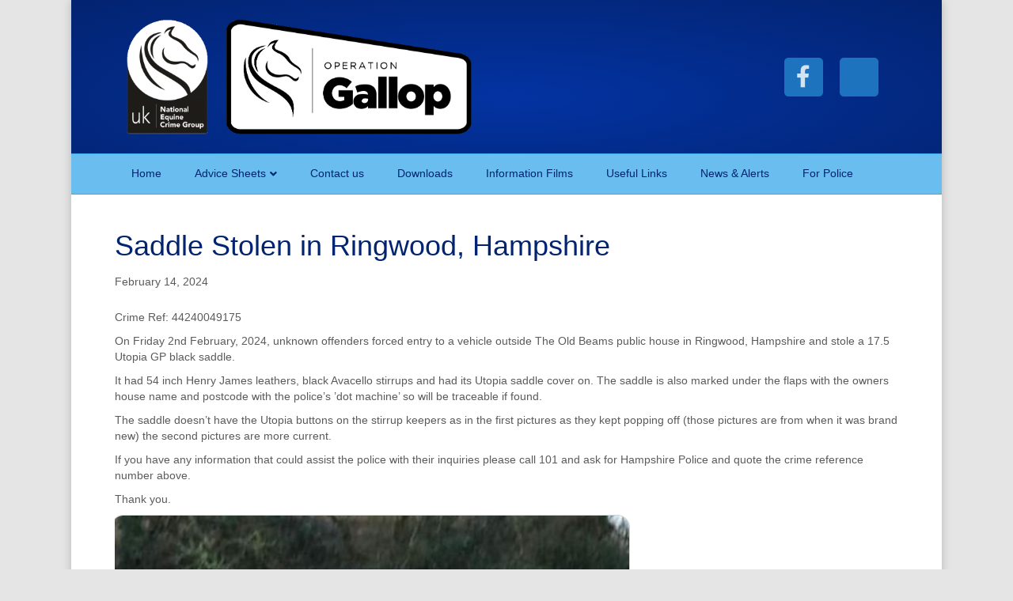

--- FILE ---
content_type: text/html; charset=UTF-8
request_url: https://www.operationgallop.org.uk/uncategorized/saddle-stolen-in-ringwood-hampshire/
body_size: 8012
content:
<!DOCTYPE html>
<html lang="en-US">
<head>
<meta charset="UTF-8" />
<meta name='viewport' content='width=device-width, initial-scale=1.0' />
<meta http-equiv='X-UA-Compatible' content='IE=edge' />
<link rel="profile" href="https://gmpg.org/xfn/11" />
<title>Saddle Stolen in Ringwood, Hampshire &#8211; Operation Gallop</title>
<meta name='robots' content='max-image-preview:large' />
<link rel="alternate" type="application/rss+xml" title="Operation Gallop &raquo; Feed" href="https://www.operationgallop.org.uk/feed/" />
<link rel="alternate" type="application/rss+xml" title="Operation Gallop &raquo; Comments Feed" href="https://www.operationgallop.org.uk/comments/feed/" />
<script>
window._wpemojiSettings = {"baseUrl":"https:\/\/s.w.org\/images\/core\/emoji\/14.0.0\/72x72\/","ext":".png","svgUrl":"https:\/\/s.w.org\/images\/core\/emoji\/14.0.0\/svg\/","svgExt":".svg","source":{"concatemoji":"https:\/\/www.operationgallop.org.uk\/wp-includes\/js\/wp-emoji-release.min.js?ver=6.2.8"}};
/*! This file is auto-generated */
!function(e,a,t){var n,r,o,i=a.createElement("canvas"),p=i.getContext&&i.getContext("2d");function s(e,t){p.clearRect(0,0,i.width,i.height),p.fillText(e,0,0);e=i.toDataURL();return p.clearRect(0,0,i.width,i.height),p.fillText(t,0,0),e===i.toDataURL()}function c(e){var t=a.createElement("script");t.src=e,t.defer=t.type="text/javascript",a.getElementsByTagName("head")[0].appendChild(t)}for(o=Array("flag","emoji"),t.supports={everything:!0,everythingExceptFlag:!0},r=0;r<o.length;r++)t.supports[o[r]]=function(e){if(p&&p.fillText)switch(p.textBaseline="top",p.font="600 32px Arial",e){case"flag":return s("\ud83c\udff3\ufe0f\u200d\u26a7\ufe0f","\ud83c\udff3\ufe0f\u200b\u26a7\ufe0f")?!1:!s("\ud83c\uddfa\ud83c\uddf3","\ud83c\uddfa\u200b\ud83c\uddf3")&&!s("\ud83c\udff4\udb40\udc67\udb40\udc62\udb40\udc65\udb40\udc6e\udb40\udc67\udb40\udc7f","\ud83c\udff4\u200b\udb40\udc67\u200b\udb40\udc62\u200b\udb40\udc65\u200b\udb40\udc6e\u200b\udb40\udc67\u200b\udb40\udc7f");case"emoji":return!s("\ud83e\udef1\ud83c\udffb\u200d\ud83e\udef2\ud83c\udfff","\ud83e\udef1\ud83c\udffb\u200b\ud83e\udef2\ud83c\udfff")}return!1}(o[r]),t.supports.everything=t.supports.everything&&t.supports[o[r]],"flag"!==o[r]&&(t.supports.everythingExceptFlag=t.supports.everythingExceptFlag&&t.supports[o[r]]);t.supports.everythingExceptFlag=t.supports.everythingExceptFlag&&!t.supports.flag,t.DOMReady=!1,t.readyCallback=function(){t.DOMReady=!0},t.supports.everything||(n=function(){t.readyCallback()},a.addEventListener?(a.addEventListener("DOMContentLoaded",n,!1),e.addEventListener("load",n,!1)):(e.attachEvent("onload",n),a.attachEvent("onreadystatechange",function(){"complete"===a.readyState&&t.readyCallback()})),(e=t.source||{}).concatemoji?c(e.concatemoji):e.wpemoji&&e.twemoji&&(c(e.twemoji),c(e.wpemoji)))}(window,document,window._wpemojiSettings);
</script>
<style>
img.wp-smiley,
img.emoji {
	display: inline !important;
	border: none !important;
	box-shadow: none !important;
	height: 1em !important;
	width: 1em !important;
	margin: 0 0.07em !important;
	vertical-align: -0.1em !important;
	background: none !important;
	padding: 0 !important;
}
</style>
	<link rel='stylesheet' id='gs-swiper-css' href='https://www.operationgallop.org.uk/wp-content/plugins/gs-logo-slider/assets/libs/swiper-js/swiper.min.css?ver=3.8.1' media='all' />
<link rel='stylesheet' id='gs-tippyjs-css' href='https://www.operationgallop.org.uk/wp-content/plugins/gs-logo-slider/assets/libs/tippyjs/tippy.css?ver=3.8.1' media='all' />
<link rel='stylesheet' id='gs-logo-public-css' href='https://www.operationgallop.org.uk/wp-content/plugins/gs-logo-slider/assets/css/gs-logo.min.css?ver=3.8.1' media='all' />
<link rel='stylesheet' id='wp-block-library-css' href='https://www.operationgallop.org.uk/wp-includes/css/dist/block-library/style.min.css?ver=6.2.8' media='all' />
<style id='wp-block-library-theme-inline-css'>
.wp-block-audio figcaption{color:#555;font-size:13px;text-align:center}.is-dark-theme .wp-block-audio figcaption{color:hsla(0,0%,100%,.65)}.wp-block-audio{margin:0 0 1em}.wp-block-code{border:1px solid #ccc;border-radius:4px;font-family:Menlo,Consolas,monaco,monospace;padding:.8em 1em}.wp-block-embed figcaption{color:#555;font-size:13px;text-align:center}.is-dark-theme .wp-block-embed figcaption{color:hsla(0,0%,100%,.65)}.wp-block-embed{margin:0 0 1em}.blocks-gallery-caption{color:#555;font-size:13px;text-align:center}.is-dark-theme .blocks-gallery-caption{color:hsla(0,0%,100%,.65)}.wp-block-image figcaption{color:#555;font-size:13px;text-align:center}.is-dark-theme .wp-block-image figcaption{color:hsla(0,0%,100%,.65)}.wp-block-image{margin:0 0 1em}.wp-block-pullquote{border-bottom:4px solid;border-top:4px solid;color:currentColor;margin-bottom:1.75em}.wp-block-pullquote cite,.wp-block-pullquote footer,.wp-block-pullquote__citation{color:currentColor;font-size:.8125em;font-style:normal;text-transform:uppercase}.wp-block-quote{border-left:.25em solid;margin:0 0 1.75em;padding-left:1em}.wp-block-quote cite,.wp-block-quote footer{color:currentColor;font-size:.8125em;font-style:normal;position:relative}.wp-block-quote.has-text-align-right{border-left:none;border-right:.25em solid;padding-left:0;padding-right:1em}.wp-block-quote.has-text-align-center{border:none;padding-left:0}.wp-block-quote.is-large,.wp-block-quote.is-style-large,.wp-block-quote.is-style-plain{border:none}.wp-block-search .wp-block-search__label{font-weight:700}.wp-block-search__button{border:1px solid #ccc;padding:.375em .625em}:where(.wp-block-group.has-background){padding:1.25em 2.375em}.wp-block-separator.has-css-opacity{opacity:.4}.wp-block-separator{border:none;border-bottom:2px solid;margin-left:auto;margin-right:auto}.wp-block-separator.has-alpha-channel-opacity{opacity:1}.wp-block-separator:not(.is-style-wide):not(.is-style-dots){width:100px}.wp-block-separator.has-background:not(.is-style-dots){border-bottom:none;height:1px}.wp-block-separator.has-background:not(.is-style-wide):not(.is-style-dots){height:2px}.wp-block-table{margin:0 0 1em}.wp-block-table td,.wp-block-table th{word-break:normal}.wp-block-table figcaption{color:#555;font-size:13px;text-align:center}.is-dark-theme .wp-block-table figcaption{color:hsla(0,0%,100%,.65)}.wp-block-video figcaption{color:#555;font-size:13px;text-align:center}.is-dark-theme .wp-block-video figcaption{color:hsla(0,0%,100%,.65)}.wp-block-video{margin:0 0 1em}.wp-block-template-part.has-background{margin-bottom:0;margin-top:0;padding:1.25em 2.375em}
</style>
<link rel='stylesheet' id='classic-theme-styles-css' href='https://www.operationgallop.org.uk/wp-includes/css/classic-themes.min.css?ver=6.2.8' media='all' />
<style id='global-styles-inline-css'>
body{--wp--preset--color--black: #000000;--wp--preset--color--cyan-bluish-gray: #abb8c3;--wp--preset--color--white: #ffffff;--wp--preset--color--pale-pink: #f78da7;--wp--preset--color--vivid-red: #cf2e2e;--wp--preset--color--luminous-vivid-orange: #ff6900;--wp--preset--color--luminous-vivid-amber: #fcb900;--wp--preset--color--light-green-cyan: #7bdcb5;--wp--preset--color--vivid-green-cyan: #00d084;--wp--preset--color--pale-cyan-blue: #8ed1fc;--wp--preset--color--vivid-cyan-blue: #0693e3;--wp--preset--color--vivid-purple: #9b51e0;--wp--preset--color--fl-heading-text: #022370;--wp--preset--color--fl-body-bg: #e5e5e5;--wp--preset--color--fl-body-text: #5b5b5b;--wp--preset--color--fl-accent: #022370;--wp--preset--color--fl-accent-hover: #69beef;--wp--preset--color--fl-topbar-bg: #3e4147;--wp--preset--color--fl-topbar-text: #ffffff;--wp--preset--color--fl-topbar-link: #ffffff;--wp--preset--color--fl-topbar-hover: #ffffff;--wp--preset--color--fl-header-bg: #022370;--wp--preset--color--fl-header-text: #a6a6a6;--wp--preset--color--fl-header-link: #a6a6a6;--wp--preset--color--fl-header-hover: #95bf48;--wp--preset--color--fl-nav-bg: #69beef;--wp--preset--color--fl-nav-link: #022370;--wp--preset--color--fl-nav-hover: #ffffff;--wp--preset--color--fl-content-bg: #ffffff;--wp--preset--color--fl-footer-widgets-bg: #282a2e;--wp--preset--color--fl-footer-widgets-text: #a6a6a6;--wp--preset--color--fl-footer-widgets-link: #95bf48;--wp--preset--color--fl-footer-widgets-hover: #95bf48;--wp--preset--color--fl-footer-bg: #282a2e;--wp--preset--color--fl-footer-text: #a6a6a6;--wp--preset--color--fl-footer-link: #95bf48;--wp--preset--color--fl-footer-hover: #95bf48;--wp--preset--gradient--vivid-cyan-blue-to-vivid-purple: linear-gradient(135deg,rgba(6,147,227,1) 0%,rgb(155,81,224) 100%);--wp--preset--gradient--light-green-cyan-to-vivid-green-cyan: linear-gradient(135deg,rgb(122,220,180) 0%,rgb(0,208,130) 100%);--wp--preset--gradient--luminous-vivid-amber-to-luminous-vivid-orange: linear-gradient(135deg,rgba(252,185,0,1) 0%,rgba(255,105,0,1) 100%);--wp--preset--gradient--luminous-vivid-orange-to-vivid-red: linear-gradient(135deg,rgba(255,105,0,1) 0%,rgb(207,46,46) 100%);--wp--preset--gradient--very-light-gray-to-cyan-bluish-gray: linear-gradient(135deg,rgb(238,238,238) 0%,rgb(169,184,195) 100%);--wp--preset--gradient--cool-to-warm-spectrum: linear-gradient(135deg,rgb(74,234,220) 0%,rgb(151,120,209) 20%,rgb(207,42,186) 40%,rgb(238,44,130) 60%,rgb(251,105,98) 80%,rgb(254,248,76) 100%);--wp--preset--gradient--blush-light-purple: linear-gradient(135deg,rgb(255,206,236) 0%,rgb(152,150,240) 100%);--wp--preset--gradient--blush-bordeaux: linear-gradient(135deg,rgb(254,205,165) 0%,rgb(254,45,45) 50%,rgb(107,0,62) 100%);--wp--preset--gradient--luminous-dusk: linear-gradient(135deg,rgb(255,203,112) 0%,rgb(199,81,192) 50%,rgb(65,88,208) 100%);--wp--preset--gradient--pale-ocean: linear-gradient(135deg,rgb(255,245,203) 0%,rgb(182,227,212) 50%,rgb(51,167,181) 100%);--wp--preset--gradient--electric-grass: linear-gradient(135deg,rgb(202,248,128) 0%,rgb(113,206,126) 100%);--wp--preset--gradient--midnight: linear-gradient(135deg,rgb(2,3,129) 0%,rgb(40,116,252) 100%);--wp--preset--duotone--dark-grayscale: url('#wp-duotone-dark-grayscale');--wp--preset--duotone--grayscale: url('#wp-duotone-grayscale');--wp--preset--duotone--purple-yellow: url('#wp-duotone-purple-yellow');--wp--preset--duotone--blue-red: url('#wp-duotone-blue-red');--wp--preset--duotone--midnight: url('#wp-duotone-midnight');--wp--preset--duotone--magenta-yellow: url('#wp-duotone-magenta-yellow');--wp--preset--duotone--purple-green: url('#wp-duotone-purple-green');--wp--preset--duotone--blue-orange: url('#wp-duotone-blue-orange');--wp--preset--font-size--small: 13px;--wp--preset--font-size--medium: 20px;--wp--preset--font-size--large: 36px;--wp--preset--font-size--x-large: 42px;--wp--preset--spacing--20: 0.44rem;--wp--preset--spacing--30: 0.67rem;--wp--preset--spacing--40: 1rem;--wp--preset--spacing--50: 1.5rem;--wp--preset--spacing--60: 2.25rem;--wp--preset--spacing--70: 3.38rem;--wp--preset--spacing--80: 5.06rem;--wp--preset--shadow--natural: 6px 6px 9px rgba(0, 0, 0, 0.2);--wp--preset--shadow--deep: 12px 12px 50px rgba(0, 0, 0, 0.4);--wp--preset--shadow--sharp: 6px 6px 0px rgba(0, 0, 0, 0.2);--wp--preset--shadow--outlined: 6px 6px 0px -3px rgba(255, 255, 255, 1), 6px 6px rgba(0, 0, 0, 1);--wp--preset--shadow--crisp: 6px 6px 0px rgba(0, 0, 0, 1);}:where(.is-layout-flex){gap: 0.5em;}body .is-layout-flow > .alignleft{float: left;margin-inline-start: 0;margin-inline-end: 2em;}body .is-layout-flow > .alignright{float: right;margin-inline-start: 2em;margin-inline-end: 0;}body .is-layout-flow > .aligncenter{margin-left: auto !important;margin-right: auto !important;}body .is-layout-constrained > .alignleft{float: left;margin-inline-start: 0;margin-inline-end: 2em;}body .is-layout-constrained > .alignright{float: right;margin-inline-start: 2em;margin-inline-end: 0;}body .is-layout-constrained > .aligncenter{margin-left: auto !important;margin-right: auto !important;}body .is-layout-constrained > :where(:not(.alignleft):not(.alignright):not(.alignfull)){max-width: var(--wp--style--global--content-size);margin-left: auto !important;margin-right: auto !important;}body .is-layout-constrained > .alignwide{max-width: var(--wp--style--global--wide-size);}body .is-layout-flex{display: flex;}body .is-layout-flex{flex-wrap: wrap;align-items: center;}body .is-layout-flex > *{margin: 0;}:where(.wp-block-columns.is-layout-flex){gap: 2em;}.has-black-color{color: var(--wp--preset--color--black) !important;}.has-cyan-bluish-gray-color{color: var(--wp--preset--color--cyan-bluish-gray) !important;}.has-white-color{color: var(--wp--preset--color--white) !important;}.has-pale-pink-color{color: var(--wp--preset--color--pale-pink) !important;}.has-vivid-red-color{color: var(--wp--preset--color--vivid-red) !important;}.has-luminous-vivid-orange-color{color: var(--wp--preset--color--luminous-vivid-orange) !important;}.has-luminous-vivid-amber-color{color: var(--wp--preset--color--luminous-vivid-amber) !important;}.has-light-green-cyan-color{color: var(--wp--preset--color--light-green-cyan) !important;}.has-vivid-green-cyan-color{color: var(--wp--preset--color--vivid-green-cyan) !important;}.has-pale-cyan-blue-color{color: var(--wp--preset--color--pale-cyan-blue) !important;}.has-vivid-cyan-blue-color{color: var(--wp--preset--color--vivid-cyan-blue) !important;}.has-vivid-purple-color{color: var(--wp--preset--color--vivid-purple) !important;}.has-black-background-color{background-color: var(--wp--preset--color--black) !important;}.has-cyan-bluish-gray-background-color{background-color: var(--wp--preset--color--cyan-bluish-gray) !important;}.has-white-background-color{background-color: var(--wp--preset--color--white) !important;}.has-pale-pink-background-color{background-color: var(--wp--preset--color--pale-pink) !important;}.has-vivid-red-background-color{background-color: var(--wp--preset--color--vivid-red) !important;}.has-luminous-vivid-orange-background-color{background-color: var(--wp--preset--color--luminous-vivid-orange) !important;}.has-luminous-vivid-amber-background-color{background-color: var(--wp--preset--color--luminous-vivid-amber) !important;}.has-light-green-cyan-background-color{background-color: var(--wp--preset--color--light-green-cyan) !important;}.has-vivid-green-cyan-background-color{background-color: var(--wp--preset--color--vivid-green-cyan) !important;}.has-pale-cyan-blue-background-color{background-color: var(--wp--preset--color--pale-cyan-blue) !important;}.has-vivid-cyan-blue-background-color{background-color: var(--wp--preset--color--vivid-cyan-blue) !important;}.has-vivid-purple-background-color{background-color: var(--wp--preset--color--vivid-purple) !important;}.has-black-border-color{border-color: var(--wp--preset--color--black) !important;}.has-cyan-bluish-gray-border-color{border-color: var(--wp--preset--color--cyan-bluish-gray) !important;}.has-white-border-color{border-color: var(--wp--preset--color--white) !important;}.has-pale-pink-border-color{border-color: var(--wp--preset--color--pale-pink) !important;}.has-vivid-red-border-color{border-color: var(--wp--preset--color--vivid-red) !important;}.has-luminous-vivid-orange-border-color{border-color: var(--wp--preset--color--luminous-vivid-orange) !important;}.has-luminous-vivid-amber-border-color{border-color: var(--wp--preset--color--luminous-vivid-amber) !important;}.has-light-green-cyan-border-color{border-color: var(--wp--preset--color--light-green-cyan) !important;}.has-vivid-green-cyan-border-color{border-color: var(--wp--preset--color--vivid-green-cyan) !important;}.has-pale-cyan-blue-border-color{border-color: var(--wp--preset--color--pale-cyan-blue) !important;}.has-vivid-cyan-blue-border-color{border-color: var(--wp--preset--color--vivid-cyan-blue) !important;}.has-vivid-purple-border-color{border-color: var(--wp--preset--color--vivid-purple) !important;}.has-vivid-cyan-blue-to-vivid-purple-gradient-background{background: var(--wp--preset--gradient--vivid-cyan-blue-to-vivid-purple) !important;}.has-light-green-cyan-to-vivid-green-cyan-gradient-background{background: var(--wp--preset--gradient--light-green-cyan-to-vivid-green-cyan) !important;}.has-luminous-vivid-amber-to-luminous-vivid-orange-gradient-background{background: var(--wp--preset--gradient--luminous-vivid-amber-to-luminous-vivid-orange) !important;}.has-luminous-vivid-orange-to-vivid-red-gradient-background{background: var(--wp--preset--gradient--luminous-vivid-orange-to-vivid-red) !important;}.has-very-light-gray-to-cyan-bluish-gray-gradient-background{background: var(--wp--preset--gradient--very-light-gray-to-cyan-bluish-gray) !important;}.has-cool-to-warm-spectrum-gradient-background{background: var(--wp--preset--gradient--cool-to-warm-spectrum) !important;}.has-blush-light-purple-gradient-background{background: var(--wp--preset--gradient--blush-light-purple) !important;}.has-blush-bordeaux-gradient-background{background: var(--wp--preset--gradient--blush-bordeaux) !important;}.has-luminous-dusk-gradient-background{background: var(--wp--preset--gradient--luminous-dusk) !important;}.has-pale-ocean-gradient-background{background: var(--wp--preset--gradient--pale-ocean) !important;}.has-electric-grass-gradient-background{background: var(--wp--preset--gradient--electric-grass) !important;}.has-midnight-gradient-background{background: var(--wp--preset--gradient--midnight) !important;}.has-small-font-size{font-size: var(--wp--preset--font-size--small) !important;}.has-medium-font-size{font-size: var(--wp--preset--font-size--medium) !important;}.has-large-font-size{font-size: var(--wp--preset--font-size--large) !important;}.has-x-large-font-size{font-size: var(--wp--preset--font-size--x-large) !important;}
.wp-block-navigation a:where(:not(.wp-element-button)){color: inherit;}
:where(.wp-block-columns.is-layout-flex){gap: 2em;}
.wp-block-pullquote{font-size: 1.5em;line-height: 1.6;}
</style>
<link rel='stylesheet' id='jquery-magnificpopup-css' href='https://www.operationgallop.org.uk/wp-content/plugins/bb-plugin/css/jquery.magnificpopup.min.css?ver=2.10.0.5' media='all' />
<link rel='stylesheet' id='font-awesome-5-css' href='https://www.operationgallop.org.uk/wp-content/plugins/bb-plugin/fonts/fontawesome/5.15.4/css/all.min.css?ver=2.10.0.5' media='all' />
<link rel='stylesheet' id='base-css' href='https://www.operationgallop.org.uk/wp-content/themes/bb-theme/css/base.min.css?ver=1.7.19.1' media='all' />
<link rel='stylesheet' id='fl-automator-skin-css' href='https://www.operationgallop.org.uk/wp-content/uploads/bb-theme/skin-6932e786ec73f.css?ver=1.7.19.1' media='all' />
<script src='https://www.operationgallop.org.uk/wp-includes/js/jquery/jquery.min.js?ver=3.6.4' id='jquery-core-js'></script>
<script src='https://www.operationgallop.org.uk/wp-includes/js/jquery/jquery-migrate.min.js?ver=3.4.0' id='jquery-migrate-js'></script>
<link rel="https://api.w.org/" href="https://www.operationgallop.org.uk/wp-json/" /><link rel="alternate" type="application/json" href="https://www.operationgallop.org.uk/wp-json/wp/v2/posts/478" /><link rel="EditURI" type="application/rsd+xml" title="RSD" href="https://www.operationgallop.org.uk/xmlrpc.php?rsd" />
<link rel="wlwmanifest" type="application/wlwmanifest+xml" href="https://www.operationgallop.org.uk/wp-includes/wlwmanifest.xml" />
<meta name="generator" content="WordPress 6.2.8" />
<link rel="canonical" href="https://www.operationgallop.org.uk/uncategorized/saddle-stolen-in-ringwood-hampshire/" />
<link rel='shortlink' href='https://www.operationgallop.org.uk/?p=478' />
<link rel="alternate" type="application/json+oembed" href="https://www.operationgallop.org.uk/wp-json/oembed/1.0/embed?url=https%3A%2F%2Fwww.operationgallop.org.uk%2Funcategorized%2Fsaddle-stolen-in-ringwood-hampshire%2F" />
<link rel="alternate" type="text/xml+oembed" href="https://www.operationgallop.org.uk/wp-json/oembed/1.0/embed?url=https%3A%2F%2Fwww.operationgallop.org.uk%2Funcategorized%2Fsaddle-stolen-in-ringwood-hampshire%2F&#038;format=xml" />
</head>
<body class="post-template-default single single-post postid-478 single-format-standard fl-builder-2-10-0-5 fl-theme-1-7-19-1 fl-no-js fl-framework-base fl-preset-default-dark fl-fixed-width fl-submenu-indicator has-blocks" itemscope="itemscope" itemtype="https://schema.org/WebPage">
<svg xmlns="http://www.w3.org/2000/svg" viewBox="0 0 0 0" width="0" height="0" focusable="false" role="none" style="visibility: hidden; position: absolute; left: -9999px; overflow: hidden;" ><defs><filter id="wp-duotone-dark-grayscale"><feColorMatrix color-interpolation-filters="sRGB" type="matrix" values=" .299 .587 .114 0 0 .299 .587 .114 0 0 .299 .587 .114 0 0 .299 .587 .114 0 0 " /><feComponentTransfer color-interpolation-filters="sRGB" ><feFuncR type="table" tableValues="0 0.49803921568627" /><feFuncG type="table" tableValues="0 0.49803921568627" /><feFuncB type="table" tableValues="0 0.49803921568627" /><feFuncA type="table" tableValues="1 1" /></feComponentTransfer><feComposite in2="SourceGraphic" operator="in" /></filter></defs></svg><svg xmlns="http://www.w3.org/2000/svg" viewBox="0 0 0 0" width="0" height="0" focusable="false" role="none" style="visibility: hidden; position: absolute; left: -9999px; overflow: hidden;" ><defs><filter id="wp-duotone-grayscale"><feColorMatrix color-interpolation-filters="sRGB" type="matrix" values=" .299 .587 .114 0 0 .299 .587 .114 0 0 .299 .587 .114 0 0 .299 .587 .114 0 0 " /><feComponentTransfer color-interpolation-filters="sRGB" ><feFuncR type="table" tableValues="0 1" /><feFuncG type="table" tableValues="0 1" /><feFuncB type="table" tableValues="0 1" /><feFuncA type="table" tableValues="1 1" /></feComponentTransfer><feComposite in2="SourceGraphic" operator="in" /></filter></defs></svg><svg xmlns="http://www.w3.org/2000/svg" viewBox="0 0 0 0" width="0" height="0" focusable="false" role="none" style="visibility: hidden; position: absolute; left: -9999px; overflow: hidden;" ><defs><filter id="wp-duotone-purple-yellow"><feColorMatrix color-interpolation-filters="sRGB" type="matrix" values=" .299 .587 .114 0 0 .299 .587 .114 0 0 .299 .587 .114 0 0 .299 .587 .114 0 0 " /><feComponentTransfer color-interpolation-filters="sRGB" ><feFuncR type="table" tableValues="0.54901960784314 0.98823529411765" /><feFuncG type="table" tableValues="0 1" /><feFuncB type="table" tableValues="0.71764705882353 0.25490196078431" /><feFuncA type="table" tableValues="1 1" /></feComponentTransfer><feComposite in2="SourceGraphic" operator="in" /></filter></defs></svg><svg xmlns="http://www.w3.org/2000/svg" viewBox="0 0 0 0" width="0" height="0" focusable="false" role="none" style="visibility: hidden; position: absolute; left: -9999px; overflow: hidden;" ><defs><filter id="wp-duotone-blue-red"><feColorMatrix color-interpolation-filters="sRGB" type="matrix" values=" .299 .587 .114 0 0 .299 .587 .114 0 0 .299 .587 .114 0 0 .299 .587 .114 0 0 " /><feComponentTransfer color-interpolation-filters="sRGB" ><feFuncR type="table" tableValues="0 1" /><feFuncG type="table" tableValues="0 0.27843137254902" /><feFuncB type="table" tableValues="0.5921568627451 0.27843137254902" /><feFuncA type="table" tableValues="1 1" /></feComponentTransfer><feComposite in2="SourceGraphic" operator="in" /></filter></defs></svg><svg xmlns="http://www.w3.org/2000/svg" viewBox="0 0 0 0" width="0" height="0" focusable="false" role="none" style="visibility: hidden; position: absolute; left: -9999px; overflow: hidden;" ><defs><filter id="wp-duotone-midnight"><feColorMatrix color-interpolation-filters="sRGB" type="matrix" values=" .299 .587 .114 0 0 .299 .587 .114 0 0 .299 .587 .114 0 0 .299 .587 .114 0 0 " /><feComponentTransfer color-interpolation-filters="sRGB" ><feFuncR type="table" tableValues="0 0" /><feFuncG type="table" tableValues="0 0.64705882352941" /><feFuncB type="table" tableValues="0 1" /><feFuncA type="table" tableValues="1 1" /></feComponentTransfer><feComposite in2="SourceGraphic" operator="in" /></filter></defs></svg><svg xmlns="http://www.w3.org/2000/svg" viewBox="0 0 0 0" width="0" height="0" focusable="false" role="none" style="visibility: hidden; position: absolute; left: -9999px; overflow: hidden;" ><defs><filter id="wp-duotone-magenta-yellow"><feColorMatrix color-interpolation-filters="sRGB" type="matrix" values=" .299 .587 .114 0 0 .299 .587 .114 0 0 .299 .587 .114 0 0 .299 .587 .114 0 0 " /><feComponentTransfer color-interpolation-filters="sRGB" ><feFuncR type="table" tableValues="0.78039215686275 1" /><feFuncG type="table" tableValues="0 0.94901960784314" /><feFuncB type="table" tableValues="0.35294117647059 0.47058823529412" /><feFuncA type="table" tableValues="1 1" /></feComponentTransfer><feComposite in2="SourceGraphic" operator="in" /></filter></defs></svg><svg xmlns="http://www.w3.org/2000/svg" viewBox="0 0 0 0" width="0" height="0" focusable="false" role="none" style="visibility: hidden; position: absolute; left: -9999px; overflow: hidden;" ><defs><filter id="wp-duotone-purple-green"><feColorMatrix color-interpolation-filters="sRGB" type="matrix" values=" .299 .587 .114 0 0 .299 .587 .114 0 0 .299 .587 .114 0 0 .299 .587 .114 0 0 " /><feComponentTransfer color-interpolation-filters="sRGB" ><feFuncR type="table" tableValues="0.65098039215686 0.40392156862745" /><feFuncG type="table" tableValues="0 1" /><feFuncB type="table" tableValues="0.44705882352941 0.4" /><feFuncA type="table" tableValues="1 1" /></feComponentTransfer><feComposite in2="SourceGraphic" operator="in" /></filter></defs></svg><svg xmlns="http://www.w3.org/2000/svg" viewBox="0 0 0 0" width="0" height="0" focusable="false" role="none" style="visibility: hidden; position: absolute; left: -9999px; overflow: hidden;" ><defs><filter id="wp-duotone-blue-orange"><feColorMatrix color-interpolation-filters="sRGB" type="matrix" values=" .299 .587 .114 0 0 .299 .587 .114 0 0 .299 .587 .114 0 0 .299 .587 .114 0 0 " /><feComponentTransfer color-interpolation-filters="sRGB" ><feFuncR type="table" tableValues="0.098039215686275 1" /><feFuncG type="table" tableValues="0 0.66274509803922" /><feFuncB type="table" tableValues="0.84705882352941 0.41960784313725" /><feFuncA type="table" tableValues="1 1" /></feComponentTransfer><feComposite in2="SourceGraphic" operator="in" /></filter></defs></svg><a aria-label="Skip to content" class="fl-screen-reader-text" href="#fl-main-content">Skip to content</a><div class="fl-page">
	<header class="fl-page-header fl-page-header-fixed fl-page-nav-right fl-page-nav-toggle-button fl-page-nav-toggle-visible-mobile"  role="banner">
	<div class="fl-page-header-wrap">
		<div class="fl-page-header-container container">
			<div class="fl-page-header-row row">
				<div class="col-sm-12 col-md-3 fl-page-logo-wrap">
					<div class="fl-page-header-logo">
						<a href="https://www.operationgallop.org.uk/"><img class="fl-logo-img" loading="false" data-no-lazy="1"   itemscope itemtype="https://schema.org/ImageObject" src="https://www.operationgallop.org.uk/wp-content/uploads/2023/11/Logo-topx2-2.png" data-retina="" title="" width="1307" data-width="1307" height="438" data-height="438" alt="Operation Gallop" /><meta itemprop="name" content="Operation Gallop" /></a>
					</div>
				</div>
				<div class="col-sm-12 col-md-9 fl-page-fixed-nav-wrap">
					<div class="fl-page-nav-wrap">
						<nav class="fl-page-nav fl-nav navbar navbar-default navbar-expand-md" aria-label="Header Menu" role="navigation">
							<button type="button" class="navbar-toggle navbar-toggler" data-toggle="collapse" data-target=".fl-page-nav-collapse">
								<span>Menu</span>
							</button>
							<div class="fl-page-nav-collapse collapse navbar-collapse">
								<ul id="menu-main-menu-2" class="nav navbar-nav navbar-right menu fl-theme-menu"><li id="menu-item-35" class="menu-item menu-item-type-post_type menu-item-object-page menu-item-home menu-item-35 nav-item"><a href="https://www.operationgallop.org.uk/" class="nav-link">Home</a></li>
<li id="menu-item-195" class="menu-item menu-item-type-custom menu-item-object-custom menu-item-has-children menu-item-195 nav-item"><a href="#" class="nav-link">Advice Sheets</a><div class="fl-submenu-icon-wrap"><span class="fl-submenu-toggle-icon"></span></div>
<ul class="sub-menu">
	<li id="menu-item-288" class="menu-item menu-item-type-custom menu-item-object-custom menu-item-288 nav-item"><a target="_blank" rel="noopener" href="http://www.operationgallop.org.uk/wp-content/uploads/2023/11/Advice-clubs-shows.pdf" class="nav-link">Clubs and Shows</a></li>
	<li id="menu-item-396" class="menu-item menu-item-type-custom menu-item-object-custom menu-item-396 nav-item"><a target="_blank" rel="noopener" href="http://www.operationgallop.org.uk/wp-content/uploads/2024/01/Control-of-Horses.pdf" class="nav-link">Control of Horses</a></li>
	<li id="menu-item-297" class="menu-item menu-item-type-custom menu-item-object-custom menu-item-297 nav-item"><a target="_blank" rel="noopener" href="http://www.operationgallop.org.uk/wp-content/uploads/2023/11/DEFRA-Horses-Welfare-Codes-of-Practice.pdf" class="nav-link">DEFRA Horses Welfare Codes of Practice</a></li>
	<li id="menu-item-411" class="menu-item menu-item-type-custom menu-item-object-custom menu-item-411 nav-item"><a target="_blank" rel="noopener" href="http://www.operationgallop.org.uk/wp-content/uploads/2024/01/Op-Gallop-Carriages-and-Driving-Harness.pdf" class="nav-link">Driving Carriages and Harness</a></li>
	<li id="menu-item-49" class="menu-item menu-item-type-custom menu-item-object-custom menu-item-49 nav-item"><a target="_blank" rel="noopener" href="http://www.operationgallop.org.uk/wp-content/uploads/2023/09/Op-Gallop-Electric-Fence-Equip.pdf" class="nav-link">Electric Fence Equipment</a></li>
	<li id="menu-item-295" class="menu-item menu-item-type-custom menu-item-object-custom menu-item-295 nav-item"><a target="_blank" rel="noopener" href="https://www.redwings.org.uk/news-and-features/fly-grazing-advice" class="nav-link">Fly Grazing Advice</a></li>
	<li id="menu-item-48" class="menu-item menu-item-type-custom menu-item-object-custom menu-item-48 nav-item"><a target="_blank" rel="noopener" href="http://www.operationgallop.org.uk/wp-content/uploads/2023/09/Op-Gallop-Horse-Advice.pdf" class="nav-link">Horse Advice</a></li>
	<li id="menu-item-94" class="menu-item menu-item-type-custom menu-item-object-custom menu-item-94 nav-item"><a target="_blank" rel="noopener" href="http://www.operationgallop.org.uk/wp-content/uploads/2023/10/Animal-Welfare-Leaflet-2017.pdf" class="nav-link">Northern Ireland Animal Welfare Details</a></li>
	<li id="menu-item-583" class="menu-item menu-item-type-custom menu-item-object-custom menu-item-583 nav-item"><a target="_blank" rel="noopener" href="https://www.operationgallop.org.uk/wp-content/uploads/2024/09/BDS-Road-Safety-Guidelines.pdf" class="nav-link">Road Safety Advice for Carriages</a></li>
	<li id="menu-item-47" class="menu-item menu-item-type-custom menu-item-object-custom menu-item-47 nav-item"><a target="_blank" rel="noopener" href="http://www.operationgallop.org.uk/wp-content/uploads/2023/09/Op-Gallop-Second-Hand-Trailers.pdf" class="nav-link">Second Hand Trailers</a></li>
	<li id="menu-item-399" class="menu-item menu-item-type-custom menu-item-object-custom menu-item-399 nav-item"><a target="_blank" rel="noopener" href="http://www.operationgallop.org.uk/wp-content/uploads/2024/01/Transporting-Horses-Information.pdf" class="nav-link">Transporting Horses for Recreational Purposes</a></li>
	<li id="menu-item-46" class="menu-item menu-item-type-custom menu-item-object-custom menu-item-46 nav-item"><a target="_blank" rel="noopener" href="http://www.operationgallop.org.uk/wp-content/uploads/2023/09/Op-Gallop-Tack-and-Equipment.pdf" class="nav-link">Tack and Equipment</a></li>
	<li id="menu-item-45" class="menu-item menu-item-type-custom menu-item-object-custom menu-item-45 nav-item"><a target="_blank" rel="noopener" href="http://www.operationgallop.org.uk/wp-content/uploads/2023/09/Op-Gallop-Trailer-Advice.pdf" class="nav-link">Trailer Advice</a></li>
	<li id="menu-item-44" class="menu-item menu-item-type-custom menu-item-object-custom menu-item-44 nav-item"><a target="_blank" rel="noopener" href="http://www.operationgallop.org.uk/wp-content/uploads/2023/09/Op-Gallop-Yard-and-Field.pdf" class="nav-link">Yard and Field</a></li>
	<li id="menu-item-677" class="menu-item menu-item-type-custom menu-item-object-custom menu-item-677 nav-item"><a target="_blank" rel="noopener" href="https://www.worldhorsewelfare.org/advice/horse-theft-how-to-prevent-it" class="nav-link">Horse theft: how to prevent it</a></li>
	<li id="menu-item-678" class="menu-item menu-item-type-custom menu-item-object-custom menu-item-678 nav-item"><a target="_blank" rel="noopener" href="https://www.worldhorsewelfare.org/advice/buying-or-selling-a-horse-top-tips" class="nav-link">Buying or selling a horse: top tips</a></li>
	<li id="menu-item-679" class="menu-item menu-item-type-custom menu-item-object-custom menu-item-679 nav-item"><a target="_blank" rel="noopener" href="https://www.worldhorsewelfare.org/advice/identification-regulations-is-your-horse-passported-and-microchipped" class="nav-link">Identification regulations</a></li>
	<li id="menu-item-676" class="menu-item menu-item-type-custom menu-item-object-custom menu-item-676 nav-item"><a target="_blank" rel="noopener" href="https://www.worldhorsewelfare.org/advice/traceability-what-does-it-mean-for-your-horse" class="nav-link">Traceability what does it mean for your horse</a></li>
</ul>
</li>
<li id="menu-item-87" class="menu-item menu-item-type-post_type menu-item-object-page menu-item-87 nav-item"><a href="https://www.operationgallop.org.uk/contacts/" class="nav-link">Contact us</a></li>
<li id="menu-item-178" class="menu-item menu-item-type-post_type menu-item-object-page menu-item-178 nav-item"><a href="https://www.operationgallop.org.uk/downloads/" class="nav-link">Downloads</a></li>
<li id="menu-item-120" class="menu-item menu-item-type-post_type menu-item-object-page menu-item-120 nav-item"><a href="https://www.operationgallop.org.uk/information-films/" class="nav-link">Information Films</a></li>
<li id="menu-item-180" class="menu-item menu-item-type-post_type menu-item-object-page menu-item-180 nav-item"><a href="https://www.operationgallop.org.uk/useful-links/" class="nav-link">Useful Links</a></li>
<li id="menu-item-89" class="menu-item menu-item-type-post_type menu-item-object-page current_page_parent menu-item-89 nav-item"><a href="https://www.operationgallop.org.uk/posts/" class="nav-link">News &#038; Alerts</a></li>
<li id="menu-item-451" class="menu-item menu-item-type-post_type menu-item-object-page menu-item-451 nav-item"><a href="https://www.operationgallop.org.uk/information-films-copy/" class="nav-link">For Police</a></li>
</ul>							</div>
						</nav>
					</div>
				</div>
			</div>
		</div>
	</div>
</header><!-- .fl-page-header-fixed -->
<header class="fl-page-header fl-page-header-primary fl-page-nav-bottom fl-page-nav-toggle-button fl-page-nav-toggle-visible-mobile" itemscope="itemscope" itemtype="https://schema.org/WPHeader" role="banner">
	<div class="fl-page-header-wrap">
		<div class="fl-page-header-container container">
			<div class="fl-page-header-row row">
				<div class="col-sm-6 col-md-6 fl-page-header-logo-col">
					<div class="fl-page-header-logo" itemscope="itemscope" itemtype="https://schema.org/Organization">
						<a href="https://www.operationgallop.org.uk/" itemprop="url"><img class="fl-logo-img" loading="false" data-no-lazy="1"   itemscope itemtype="https://schema.org/ImageObject" src="https://www.operationgallop.org.uk/wp-content/uploads/2023/11/Logo-topx2-2.png" data-retina="" title="" width="1307" data-width="1307" height="438" data-height="438" alt="Operation Gallop" /><meta itemprop="name" content="Operation Gallop" /></a>
											</div>
				</div>
				<div class="col-sm-6 col-md-6 fl-page-nav-col">
					<div class="fl-page-header-content">
							<div class="fl-social-icons-stacked">
	<a href="https://www.facebook.com/profile.php?id=61552158061902" class="fa-stack fa-2x icon-facebook-f" target="_blank" rel="noopener noreferrer"><span class="sr-only">Facebook</span>
			<i aria-hidden="true" class="fas fa-square fa-stack-2x"></i>
			<i aria-hidden="true" class="fab fa-facebook-f fa-stack-1x fa-inverse"></i>
			</a><a href="https://twitter.com/GallopOperation" class="fa-stack fa-2x icon-x-twitter" target="_blank" rel="noopener noreferrer"><span class="sr-only">X-twitter</span>
			<i aria-hidden="true" class="fas fa-square fa-stack-2x"></i>
			<i aria-hidden="true" class="fab fa-x-twitter fa-stack-1x fa-inverse"></i>
			</a></div>
					</div>
				</div>
			</div>
		</div>
	</div>
	<div class="fl-page-nav-wrap">
		<div class="fl-page-nav-container container">
			<nav class="fl-page-nav navbar navbar-default navbar-expand-md" aria-label="Header Menu" itemscope="itemscope" itemtype="https://schema.org/SiteNavigationElement" role="navigation">
				<button type="button" class="navbar-toggle navbar-toggler" data-toggle="collapse" data-target=".fl-page-nav-collapse">
					<span>Menu</span>
				</button>
				<div class="fl-page-nav-collapse collapse navbar-collapse">
					<ul id="menu-main-menu-3" class="nav navbar-nav menu fl-theme-menu"><li class="menu-item menu-item-type-post_type menu-item-object-page menu-item-home menu-item-35 nav-item"><a href="https://www.operationgallop.org.uk/" class="nav-link">Home</a></li>
<li class="menu-item menu-item-type-custom menu-item-object-custom menu-item-has-children menu-item-195 nav-item"><a href="#" class="nav-link">Advice Sheets</a><div class="fl-submenu-icon-wrap"><span class="fl-submenu-toggle-icon"></span></div>
<ul class="sub-menu">
	<li class="menu-item menu-item-type-custom menu-item-object-custom menu-item-288 nav-item"><a target="_blank" rel="noopener" href="http://www.operationgallop.org.uk/wp-content/uploads/2023/11/Advice-clubs-shows.pdf" class="nav-link">Clubs and Shows</a></li>
	<li class="menu-item menu-item-type-custom menu-item-object-custom menu-item-396 nav-item"><a target="_blank" rel="noopener" href="http://www.operationgallop.org.uk/wp-content/uploads/2024/01/Control-of-Horses.pdf" class="nav-link">Control of Horses</a></li>
	<li class="menu-item menu-item-type-custom menu-item-object-custom menu-item-297 nav-item"><a target="_blank" rel="noopener" href="http://www.operationgallop.org.uk/wp-content/uploads/2023/11/DEFRA-Horses-Welfare-Codes-of-Practice.pdf" class="nav-link">DEFRA Horses Welfare Codes of Practice</a></li>
	<li class="menu-item menu-item-type-custom menu-item-object-custom menu-item-411 nav-item"><a target="_blank" rel="noopener" href="http://www.operationgallop.org.uk/wp-content/uploads/2024/01/Op-Gallop-Carriages-and-Driving-Harness.pdf" class="nav-link">Driving Carriages and Harness</a></li>
	<li class="menu-item menu-item-type-custom menu-item-object-custom menu-item-49 nav-item"><a target="_blank" rel="noopener" href="http://www.operationgallop.org.uk/wp-content/uploads/2023/09/Op-Gallop-Electric-Fence-Equip.pdf" class="nav-link">Electric Fence Equipment</a></li>
	<li class="menu-item menu-item-type-custom menu-item-object-custom menu-item-295 nav-item"><a target="_blank" rel="noopener" href="https://www.redwings.org.uk/news-and-features/fly-grazing-advice" class="nav-link">Fly Grazing Advice</a></li>
	<li class="menu-item menu-item-type-custom menu-item-object-custom menu-item-48 nav-item"><a target="_blank" rel="noopener" href="http://www.operationgallop.org.uk/wp-content/uploads/2023/09/Op-Gallop-Horse-Advice.pdf" class="nav-link">Horse Advice</a></li>
	<li class="menu-item menu-item-type-custom menu-item-object-custom menu-item-94 nav-item"><a target="_blank" rel="noopener" href="http://www.operationgallop.org.uk/wp-content/uploads/2023/10/Animal-Welfare-Leaflet-2017.pdf" class="nav-link">Northern Ireland Animal Welfare Details</a></li>
	<li class="menu-item menu-item-type-custom menu-item-object-custom menu-item-583 nav-item"><a target="_blank" rel="noopener" href="https://www.operationgallop.org.uk/wp-content/uploads/2024/09/BDS-Road-Safety-Guidelines.pdf" class="nav-link">Road Safety Advice for Carriages</a></li>
	<li class="menu-item menu-item-type-custom menu-item-object-custom menu-item-47 nav-item"><a target="_blank" rel="noopener" href="http://www.operationgallop.org.uk/wp-content/uploads/2023/09/Op-Gallop-Second-Hand-Trailers.pdf" class="nav-link">Second Hand Trailers</a></li>
	<li class="menu-item menu-item-type-custom menu-item-object-custom menu-item-399 nav-item"><a target="_blank" rel="noopener" href="http://www.operationgallop.org.uk/wp-content/uploads/2024/01/Transporting-Horses-Information.pdf" class="nav-link">Transporting Horses for Recreational Purposes</a></li>
	<li class="menu-item menu-item-type-custom menu-item-object-custom menu-item-46 nav-item"><a target="_blank" rel="noopener" href="http://www.operationgallop.org.uk/wp-content/uploads/2023/09/Op-Gallop-Tack-and-Equipment.pdf" class="nav-link">Tack and Equipment</a></li>
	<li class="menu-item menu-item-type-custom menu-item-object-custom menu-item-45 nav-item"><a target="_blank" rel="noopener" href="http://www.operationgallop.org.uk/wp-content/uploads/2023/09/Op-Gallop-Trailer-Advice.pdf" class="nav-link">Trailer Advice</a></li>
	<li class="menu-item menu-item-type-custom menu-item-object-custom menu-item-44 nav-item"><a target="_blank" rel="noopener" href="http://www.operationgallop.org.uk/wp-content/uploads/2023/09/Op-Gallop-Yard-and-Field.pdf" class="nav-link">Yard and Field</a></li>
	<li class="menu-item menu-item-type-custom menu-item-object-custom menu-item-677 nav-item"><a target="_blank" rel="noopener" href="https://www.worldhorsewelfare.org/advice/horse-theft-how-to-prevent-it" class="nav-link">Horse theft: how to prevent it</a></li>
	<li class="menu-item menu-item-type-custom menu-item-object-custom menu-item-678 nav-item"><a target="_blank" rel="noopener" href="https://www.worldhorsewelfare.org/advice/buying-or-selling-a-horse-top-tips" class="nav-link">Buying or selling a horse: top tips</a></li>
	<li class="menu-item menu-item-type-custom menu-item-object-custom menu-item-679 nav-item"><a target="_blank" rel="noopener" href="https://www.worldhorsewelfare.org/advice/identification-regulations-is-your-horse-passported-and-microchipped" class="nav-link">Identification regulations</a></li>
	<li class="menu-item menu-item-type-custom menu-item-object-custom menu-item-676 nav-item"><a target="_blank" rel="noopener" href="https://www.worldhorsewelfare.org/advice/traceability-what-does-it-mean-for-your-horse" class="nav-link">Traceability what does it mean for your horse</a></li>
</ul>
</li>
<li class="menu-item menu-item-type-post_type menu-item-object-page menu-item-87 nav-item"><a href="https://www.operationgallop.org.uk/contacts/" class="nav-link">Contact us</a></li>
<li class="menu-item menu-item-type-post_type menu-item-object-page menu-item-178 nav-item"><a href="https://www.operationgallop.org.uk/downloads/" class="nav-link">Downloads</a></li>
<li class="menu-item menu-item-type-post_type menu-item-object-page menu-item-120 nav-item"><a href="https://www.operationgallop.org.uk/information-films/" class="nav-link">Information Films</a></li>
<li class="menu-item menu-item-type-post_type menu-item-object-page menu-item-180 nav-item"><a href="https://www.operationgallop.org.uk/useful-links/" class="nav-link">Useful Links</a></li>
<li class="menu-item menu-item-type-post_type menu-item-object-page current_page_parent menu-item-89 nav-item"><a href="https://www.operationgallop.org.uk/posts/" class="nav-link">News &#038; Alerts</a></li>
<li class="menu-item menu-item-type-post_type menu-item-object-page menu-item-451 nav-item"><a href="https://www.operationgallop.org.uk/information-films-copy/" class="nav-link">For Police</a></li>
</ul>				</div>
			</nav>
		</div>
	</div>
</header><!-- .fl-page-header -->
	<div id="fl-main-content" class="fl-page-content" itemprop="mainContentOfPage" role="main">

		
<div class="container">
	<div class="row">

		
		<div class="fl-content col-md-12">
			<article class="fl-post post-478 post type-post status-publish format-standard hentry category-uncategorized" id="fl-post-478" itemscope itemtype="https://schema.org/BlogPosting">

	
	<header class="fl-post-header">
		<h1 class="fl-post-title" itemprop="headline">
			Saddle Stolen in Ringwood, Hampshire					</h1>
		<div class="fl-post-meta fl-post-meta-top"><span class="fl-post-date">February 14, 2024</span></div><meta itemscope itemprop="mainEntityOfPage" itemtype="https://schema.org/WebPage" itemid="https://www.operationgallop.org.uk/uncategorized/saddle-stolen-in-ringwood-hampshire/" content="Saddle Stolen in Ringwood, Hampshire" /><meta itemprop="datePublished" content="2024-02-14" /><meta itemprop="dateModified" content="2024-02-14" /><div itemprop="publisher" itemscope itemtype="https://schema.org/Organization"><meta itemprop="name" content="Operation Gallop"><div itemprop="logo" itemscope itemtype="https://schema.org/ImageObject"><meta itemprop="url" content="http://www.operationgallop.org.uk/wp-content/uploads/2023/11/Logo-topx2-2.png"></div></div><div itemscope itemprop="author" itemtype="https://schema.org/Person"><meta itemprop="url" content="https://www.operationgallop.org.uk/author/admin/" /><meta itemprop="name" content="admin" /></div><div itemprop="interactionStatistic" itemscope itemtype="https://schema.org/InteractionCounter"><meta itemprop="interactionType" content="https://schema.org/CommentAction" /><meta itemprop="userInteractionCount" content="0" /></div>	</header><!-- .fl-post-header -->

	
	
	<div class="fl-post-content clearfix" itemprop="text">
		
<p>Crime Ref: 44240049175</p>



<p>On Friday 2nd February, 2024, unknown offenders forced entry to a vehicle outside The Old Beams public house in Ringwood, Hampshire and stole a 17.5 Utopia GP black saddle. </p>



<p>It had 54 inch Henry James leathers, black Avacello stirrups and had its Utopia saddle cover on. The saddle is also marked under the flaps with the owners house name and postcode with the police’s ’dot machine’ so will be traceable if found.</p>



<p>The saddle doesn’t have the Utopia buttons on the stirrup keepers as in the first pictures as they kept popping off (those pictures are from when it was brand new) the second pictures are more current.</p>



<p>If you have any information that could assist the police with their inquiries please call 101 and ask for Hampshire Police and quote the crime reference number above.</p>



<p>Thank you.</p>



<figure class="wp-block-image size-full"><img decoding="async" width="653" height="651" src="https://www.operationgallop.org.uk/wp-content/uploads/2024/02/image-7.png" alt="" class="wp-image-479" srcset="https://www.operationgallop.org.uk/wp-content/uploads/2024/02/image-7.png 653w, https://www.operationgallop.org.uk/wp-content/uploads/2024/02/image-7-400x400.png 400w, https://www.operationgallop.org.uk/wp-content/uploads/2024/02/image-7-200x200.png 200w" sizes="(max-width: 653px) 100vw, 653px" /></figure>



<p></p>
	</div><!-- .fl-post-content -->

	
	<div class="fl-post-meta fl-post-meta-bottom"><div class="fl-post-cats-tags">Posted in <a href="https://www.operationgallop.org.uk/category/uncategorized/" rel="category tag">Uncategorized</a></div></div>		
</article>


<!-- .fl-post -->
		</div>

		
	</div>
</div>


	</div><!-- .fl-page-content -->
		<footer class="fl-page-footer-wrap" itemscope="itemscope" itemtype="https://schema.org/WPFooter"  role="contentinfo">
		<div class="fl-page-footer">
	<div class="fl-page-footer-container container">
		<div class="fl-page-footer-row row">
			<div class="col-md-12 text-center clearfix"><div class="fl-page-footer-text fl-page-footer-text-1">Copyright Operation Gallop 2024</div></div>					</div>
	</div>
</div><!-- .fl-page-footer -->
	</footer>
		</div><!-- .fl-page -->
<script src='https://www.operationgallop.org.uk/wp-content/plugins/gs-logo-slider/assets/libs/swiper-js/swiper.min.js?ver=3.8.1' id='gs-swiper-js'></script>
<script src='https://www.operationgallop.org.uk/wp-content/plugins/gs-logo-slider/assets/libs/tippyjs/tippy-bundle.umd.min.js?ver=3.8.1' id='gs-tippyjs-js'></script>
<script src='https://www.operationgallop.org.uk/wp-content/plugins/gs-logo-slider/assets/libs/images-loaded/images-loaded.min.js?ver=3.8.1' id='gs-images-loaded-js'></script>
<script src='https://www.operationgallop.org.uk/wp-content/plugins/gs-logo-slider/assets/js/gs-logo.min.js?ver=3.8.1' id='gs-logo-public-js'></script>
<script src='https://www.operationgallop.org.uk/wp-content/plugins/bb-plugin/js/libs/jquery.ba-throttle-debounce.min.js?ver=2.10.0.5' id='jquery-throttle-js'></script>
<script src='https://www.operationgallop.org.uk/wp-content/plugins/bb-plugin/js/libs/jquery.magnificpopup.min.js?ver=2.10.0.5' id='jquery-magnificpopup-js'></script>
<script src='https://www.operationgallop.org.uk/wp-content/plugins/bb-plugin/js/libs/jquery.fitvids.min.js?ver=1.2' id='jquery-fitvids-js'></script>
<script id='fl-automator-js-extra'>
var themeopts = {"medium_breakpoint":"992","mobile_breakpoint":"768","lightbox":"enabled","scrollTopPosition":"800"};
</script>
<script src='https://www.operationgallop.org.uk/wp-content/themes/bb-theme/js/theme.min.js?ver=1.7.19.1' id='fl-automator-js'></script>
</body>
</html>
